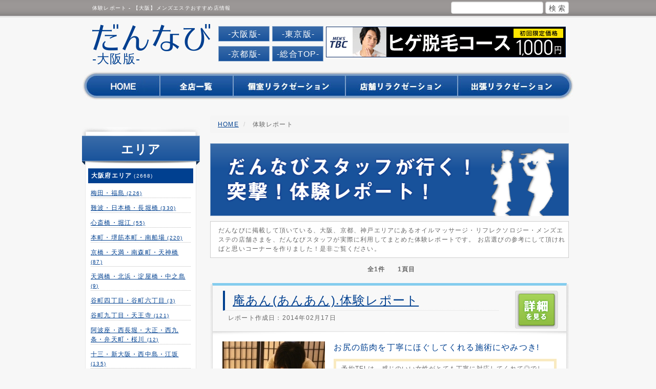

--- FILE ---
content_type: text/html; charset=UTF-8
request_url: https://dannavi.jp/osk/report/list.php
body_size: 6516
content:
<!DOCTYPE html>
<html lang="ja">
<head>
<meta charset="UTF-8">
<meta http-equiv="X-UA-Compatible" content="IE=edge">
<meta name="viewport" content="width=device-width, initial-scale=1.0">

<meta property="og:title" content="体験レポート｜だんなび - 【大阪】メンズエステおすすめ店情報">
<meta property="og:type" content="article">
<meta property="og:image" content="https://dannavi.jp/images/logo.png">
<meta property="og:url" content="https://dannavi.jp/osk/report/">
<meta property="og:site_name" content="だんなび">
<meta property="og:description" content="大阪府内のメンズエステ店をだんなびスタッフが実際に利用した体験レポートです。お気に入りの癒し空間・個室・出張オイルマッサージ・エステなどを見つけて心と体をリフレッシュしてください。">

<meta name="keywords" content="メンズエステ,マッサージ,大阪,オイルマッサージ,出張,">
<meta name="description" content="大阪府内のメンズエステ店をだんなびスタッフが実際に利用した体験レポートです。お気に入りの癒し空間・個室・出張オイルマッサージ・エステなどを見つけて心と体をリフレッシュしてください。">
<link rel="manifest" href="../../manifest.json">
<link rel="apple-touch-icon" href="../../images/icons/icon-152x152.png" sizes="152x152">
<script async src="https://cdn.jsdelivr.net/npm/pwacompat@2.0.9/pwacompat.min.js" integrity="sha384-VcI6S+HIsE80FVM1jgbd6WDFhzKYA0PecD/LcIyMQpT4fMJdijBh0I7Iblaacawc" crossorigin="anonymous"></script>

<link rel="alternate" hreflang="ja" href="https://dannavi.jp/osk/report/">
<link rel="canonical" href="https://dannavi.jp/osk/report/"><base href="https://dannavi.jp/osk/report/"><link rel="preload" href="//fonts.googleapis.com/css2?family=Noto+Sans+JP:wght@500;700;900&display=swap" as="font" crossorigin>
<link rel="stylesheet" href="../../css/reset.css?v=20240527191013" type="text/css">
<link rel="stylesheet" href="../../css/bootstrap_css.min.css?v=20241225113159" type="text/css">
<link rel="stylesheet" href="../../css/styles.css?v=20250806182230" type="text/css">
<link rel="stylesheet" href="../../css/base.css?v=20250421183222" type="text/css">
<link rel="stylesheet" href="../../css/areatop.css?v=20250522183619" type="text/css">
<link rel="stylesheet" href="//cdnjs.cloudflare.com/ajax/libs/font-awesome/5.7.2/css/all.min.css" type="text/css">


<link rel="preload" href="//fonts.googleapis.com/css2?family=Noto+Sans+JP:wght@500;700;900&display=swap" as="font" crossorigin>

<title>体験レポート｜だんなび - 【大阪】メンズエステおすすめ店情報</title>
<!-- Global site tag (gtag.js) - Google Analytics -->
<script async src="https://www.googletagmanager.com/gtag/js?id=UA-37094838-3"></script>
<script>
  window.dataLayer = window.dataLayer || [];
  function gtag(){dataLayer.push(arguments);}
  gtag('js', new Date());

  gtag('config', 'UA-37094838-3');
</script>

</head>
<body class="list" data-path="../../">
<script src="../../app.js"></script>

<div id="wrapper" class="row">

<div id="container" class="container">


<div class="col-xs-12 col-sm-12" id="header_top">
<div class="col-xs-12 col-sm-8">
<h1>体験レポート - 【大阪】メンズエステおすすめ店情報</h1>

</div>
<div class="col-sm-4 hidden-xs text-right search">
<form class="form-inline" action="https://dannavi.jp/osk/search/" method="post">
<input type="text" class="form-control name" id="kensaku" value="" name="name">
<input type="hidden" name="search" value="search" >
<input type="submit" class="submit-button form-control" value="検 索">
</form>
</div>
<!-- /#header_top --></div>



<div id="head" class="col-xs-12 col-sm-12 kansai">
<div class="area-ttl">
<div class="area-ttl-inner">
<div class="link-button" data-path="https://dannavi.jp/osk/">だんなび</div>
<p>-大阪版-</p>
</div>

<!-- 変更箇所 -->
<ul>
<li><a href="https://dannavi.jp/osk/">-大阪版-</a></li>
<li><a href="https://dannavi.jp/tyo/">-東京版-</a></li>


<li><a href="https://dannavi.jp/kyo/">-京都版-</a></li>
<li><a href="https://dannavi.jp/">-総合TOP-</a></li>
</ul>
</div>
<p class="bnr hidden-xs">
<a href="https://px.a8.net/svt/ejp?a8mat=264B6X+5GH5HU+26Z2+I4V35" target="_blank">
<img border="0" width="468" height="60" alt="" src="https://www21.a8.net/svt/bgt?aid=131211177330&wid=005&eno=01&mid=s00000010235003046000&mc=1" class="img-responsive">
</a>
<img border="0" width="1" height="1" style="display: none;" src="https://www19.a8.net/0.gif?a8mat=264B6X+5GH5HU+26Z2+I4V35" alt="">
</p>
<p class="bnr visible-xs">
</p>
<!-- /#head -->

<div id="menu-icon" class="visible-xs">
<i class="fa fa-search" aria-hidden="true"></i>
</div>
<div id="main-menu" class="col-xs-4">
<ul>
<li><span data-target="area" class="modal-menu ui-link"><img class="img-responsive" src="../../images/sp/common/button01.png" alt="エリアから探す" loading="lazy"></span></li>
<li><span data-target="category" class="modal-menu ui-link"><img class="img-responsive" src="../../images/sp/common/button02.png" alt="業種から探す" loading="lazy"></span></li>
<li><a href="https://dannavi.jp/osk/list/area/00/" class="reset-pos"><img class="img-responsive" src="../../images/sp/common/button03.png" alt="現在値から探す" loading="lazy"></a></li>
</ul>
</div>

</div>

<div id="gn" class="hidden-xs">
<ul class="nav nav-pills">
<li><a href="https://dannavi.jp/osk/"><img width="153" height="57" src="../../images/1506/gn01_off.jpg" alt="ホーム" loading="lazy"></a></li>
<li><a href="https://dannavi.jp/osk/list/"><img width="142" height="57" src="../../images/1506/gn02_off.jpg" alt="全店一覧" loading="lazy"></a></li>
<li><a href="https://dannavi.jp/osk/list/type/02/"><img width="219" height="57" src="../../images/1506/gn03_off.jpg" alt="個室リラクゼーション" loading="lazy"></a></li>
<li><a href="https://dannavi.jp/osk/list/type/01/"><img width="219" height="57" src="../../images/1506/gn04_off.jpg" alt="店舗リラクゼーション" loading="lazy"></a></li>
<li><a href="https://dannavi.jp/osk/list/type/03/"><img width="227" height="57" src="../../images/1506/gn05_off.jpg" alt="出張リラクゼーション" loading="lazy"></a></li>
</ul>
</div>








<div id="main" class="clearfix">




<div id="contents" class="col-sm-9 col-xs-12" >


<!-- ▼ここから通常メイン▼ -->
<div id="main-body">

<ol class="breadcrumb ">
<li>
<a href="https://dannavi.jp//">HOME</a>
</li>
<li>
体験レポート
</li>
</ol>



<div align="center"><img class="img-responsive" src="../../images/1401/report_midashi.png"></div>

<div class="search_result hidden-xs">
<p>
だんなびに掲載して頂いている、大阪、京都、神戸エリアにあるオイルマッサージ・リフレクソロジー・メンズエステの店舗さまを、だんなびスタッフが実際に利用してまとめた体験レポートです。
お店選びの参考にして頂ければと思いコーナーを作りました！是非ご覧ください。
</p>
</div>

<ul class="pager  hidden-xs" data-path="https://dannavi.jp/osk/report/" data-total="1" data-now="0">
<li><strong class="total">全1件</strong></li>
<li><strong class="now">1頁目</strong></li>

</ul>



<div class="outer_shop_li">
<div class="shop_list_b">

<div class="shop_list_top clearfix">
<div class="inner_left col-sm-10 col-xs-12">
<h3><a href="../../osk/report/00000003.php">庵あん(あんあん).体験レポート</a></h3>

<div class="clearfix">
<p class="list_detail col-sm-11 col-xs-12">レポート作成日：2014年02月17日</p>
</div>
</div>
<div class="detail_btn hidden-xs"><a href="../../osk/report/00000003.php"><img alt="庵あん(あんあん).の体験レポートを見る" src="../../images/0213/detail_btn.png"></a></div>
</div>

<div class="shop_list_inner clearfix">
<div class="bp_spc10 b_spc10 clearfix">
<div class="shop_thumb col-sm-4 col-xs-4">
<a href="../../osk/report/00000003/"><img class="list_img" alt="庵あん(あんあん)." src="../../images/thumb.php?path=shop/00000003-1.jpg&w=200&h=267"></a>
</div>

<div class="shop_txt col-sm-8 col-xs-7">
<h5>お尻の筋肉を丁寧にほぐしてくれる施術にやみつき!</h5>
<p style="border:5px solid #f9eac1;">予約TELは、感じのいい女性がとても丁寧に対応してくれて◎でした。
場所は谷町9丁目駅1番出口より西へ5分、松屋町筋沿いの綺麗なマンション。
チャイムを鳴らして少しすると、セラピストさんが笑顔で出迎えてくれました。
想像以上の綺麗可愛いセラピストさんにテンションUPです。

お部屋は和テイ...<a href="../../osk/report/00000003.php">続きを読む</a></p></div>
</div>

</div>

</div>

</div>

<ul class="pager  hidden-xs" data-path="https://dannavi.jp/osk/report/" data-total="1" data-now="0">
<li><strong class="total">全1件</strong></li>
<li><strong class="now">1頁目</strong></li>

</ul>





</div>
<!-- ▲ここまで通常メイン▲ -->


</div>

<div id="side" class="col-sm-3 col-xs-12">

<br>


<div id="area" class="pickup hidden-xs">

<h3>エリア</h3>

<div>

<div id="accordion">
<h4 data-toggle="collapse" data-parent="#accordion" href="#accordion27">大阪府エリア <span class="small">(2668)</span></h4>

<ul id="accordion27" class="panel-collapse collapse in">
<li><a href="https://dannavi.jp/osk/list/area/01/">梅田・福島 <span class="small">(226)</span></a></li>
<li><a href="https://dannavi.jp/osk/list/area/02/">難波・日本橋・長堀橋 <span class="small">(330)</span></a></li>
<li><a href="https://dannavi.jp/osk/list/area/63/">心斎橋・堀江 <span class="small">(55)</span></a></li>
<li><a href="https://dannavi.jp/osk/list/area/03/">本町・堺筋本町・南船場 <span class="small">(220)</span></a></li>
<li><a href="https://dannavi.jp/osk/list/area/04/">京橋・天満・南森町・天神橋 <span class="small">(87)</span></a></li>
<li><a href="https://dannavi.jp/osk/list/area/05/">天満橋・北浜・淀屋橋・中之島 <span class="small">(9)</span></a></li>
<li><a href="https://dannavi.jp/osk/list/area/94/">谷町四丁目・谷町六丁目 <span class="small">(3)</span></a></li>
<li><a href="https://dannavi.jp/osk/list/area/06/">谷町九丁目・天王寺 <span class="small">(121)</span></a></li>
<li><a href="https://dannavi.jp/osk/list/area/53/">阿波座・西長堀・大正・西九条・弁天町・桜川 <span class="small">(12)</span></a></li>
<li><a href="https://dannavi.jp/osk/list/area/07/">十三・新大阪・西中島・江坂 <span class="small">(135)</span></a></li>
<li><a href="https://dannavi.jp/osk/list/area/104/">東大阪・八尾・布施 <span class="small">(8)</span></a></li>
<li><a href="https://dannavi.jp/osk/list/area/107/">堺東・泉大津・岸和田・泉佐野 <span class="small">(61)</span></a></li>
<li><a href="https://dannavi.jp/osk/list/area/08/">大阪・和歌山その他(北摂・堺市など) <span class="small">(33)</span></a></li>
<li><a href="https://dannavi.jp/osk/list/area/09/">出張マッサージ <span class="small">(229)</span></a></li>
<li><a href="https://dannavi.jp/osk/list/area/118/">大阪府 <span class="small">(1098)</span></a></li>
</ul>
</div>

</div>

</div>




<div id="category" class="pickup hidden-xs">

<h3>メンズエステ</h3>

<div>

<ul class="box">
<li><a href="https://dannavi.jp/osk/list/cate/0001/">オイルマッサージ
 <span class="">(1208)</span></a></li>
 <li><a href="https://dannavi.jp/osk/list/cate/0002/">アロママッサージ
 <span class="">(5)</span></a></li>
 <li><a href="https://dannavi.jp/osk/list/cate/0004/">リフレクソロジー
 <span class="">(41)</span></a></li>
 <li><a href="https://dannavi.jp/osk/list/cate/0008/">フェイスマッサージ
 <span class="">(1)</span></a></li>
 <li><a href="https://dannavi.jp/osk/list/cate/0009/">ヘッドセラピー
 <span class="">(1)</span></a></li>
 <li><a href="https://dannavi.jp/osk/list/cate/0010/">メンズ脱毛
 <span class="">(5)</span></a></li>
 </ul>

</div>

</div>





<div id="news" class="pickup">

<h3>メンズエステ店<br class="hidden-xs">新着のお知らせ</h3>

<div>
<ol class="h-feed">
<li>
<div class="header clearfix">
<a href="https://dannavi.jp/osk/detail/00003149/">
<img width="48" height="64" alt="マダムと紳士 梅田ルーム" src="../../images/thumb.php?path=shop/00003149-1.jpg&w=48&h=64">
<span class="full-name">マダムと紳士 梅田ルーム</span><br>
<span class="time">01月15日 03:00</span>
</a>
</div>
<div class="e-entry-content">
<p class="e-entry-title">リクエスト出勤始めました♪</p>
<p class="e-entry">～マダムと紳士～

リクエスト出勤始めました♪
オーダー方法は下記になります♪
①セラピストを決める...</p>
</div>
</li>
<li>
<div class="header clearfix">
<a href="https://dannavi.jp/osk/detail/00003149/">
<img width="48" height="64" alt="マダムと紳士 梅田ルーム" src="../../images/thumb.php?path=shop/00003149-1.jpg&w=48&h=64">
<span class="full-name">マダムと紳士 梅田ルーム</span><br>
<span class="time">01月15日 02:00</span>
</a>
</div>
<div class="e-entry-content">
<p class="e-entry-title">リクエスト出勤始めました♪</p>
<p class="e-entry">～マダムと紳士～

リクエスト出勤始めました♪
オーダー方法は下記になります♪
①セラピストを決める...</p>
</div>
</li>
</ol>

</div>

</div>








<div id="pop" class="pickup">
<h3>メンズエステ<br class="hidden-xs">人気のBest5</h3>
<div class="topside">
<ul>
<li>
<dl>
<dt>
<a href="https://dannavi.jp/osk/detail/00003149/">
<img width="48" height="64" alt="マダムと紳士 梅田ルーム" src="../../images/thumb.php?path=shop/00003149-1.jpg&w=48&h=64">
</a>
</dt>
<dd class="pop_area">
<div class="full-name">マダムと紳士 梅田ルーム</div>
<div class="salonarea">梅田</div>
<div class="salontype">個室</div>
</dd>
<dd><p>落ち着いた大人の女性を好む、紳士的なお客様の為の</p></dd>
</dl>
</li>
<li>
<dl>
<dt>
<a href="https://dannavi.jp/osk/detail/00003535/">
<img width="48" height="64" alt="VISCONTI(ヴィスコンティ)なんば" src="../../images/thumb.php?path=shop/00003535-1.jpg&w=48&h=64">
</a>
</dt>
<dd class="pop_area">
<div class="full-name">VISCONTI(ヴィスコンティ)なんば</div>
<div class="salonarea">難波</div>
<div class="salontype">個室</div>
</dd>
<dd><p>贅沢な空間で「感」キワまるリラクゼーション「VISCONTI(ヴィスコンティ)は重厚なアンティークの調度品に囲まれた贅沢な個室メンズエステ</p></dd>
</dl>
</li>
<li>
<dl>
<dt>
<a href="https://dannavi.jp/osk/detail/00003593/">
<img width="48" height="64" alt="マダムと紳士 日本橋ルーム" src="../../images/thumb.php?path=shop/00003593-1.jpg&w=48&h=64">
</a>
</dt>
<dd class="pop_area">
<div class="full-name">マダムと紳士 日本橋ルーム</div>
<div class="salonarea">日本橋</div>
<div class="salontype">個室</div>
</dd>
<dd><p>超高級メンズエステ「マダムと紳士 日本橋ルーム」セラピストの溢れる魅力と極上のリラクゼーションを。</p></dd>
</dl>
</li>
<li>
<dl>
<dt>
<a href="https://dannavi.jp/osk/detail/00003594/">
<img width="48" height="64" alt="マダムと紳士 新大阪ルーム" src="../../images/thumb.php?path=shop/00003594-1.jpg&w=48&h=64">
</a>
</dt>
<dd class="pop_area">
<div class="full-name">マダムと紳士 新大阪ルーム</div>
<div class="salonarea">新大阪</div>
<div class="salontype">個室</div>
</dd>
<dd><p>若い女性にはない大人の魅力を存分に楽しめる「マダムと紳士 新大阪ルーム」満足度が高いお時間をお過ごしいただけるメンズエステ店</p></dd>
</dl>
</li>
<li>
<dl>
<dt>
<a href="https://dannavi.jp/osk/detail/00003759/">
<img width="48" height="64" alt="VISCONTI(ヴィスコンティ) 堺筋本町店" src="../../images/thumb.php?path=shop/00003759-1.jpg&w=48&h=64">
</a>
</dt>
<dd class="pop_area">
<div class="full-name">VISCONTI(ヴィスコンティ) 堺筋本町店</div>
<div class="salonarea">堺筋本町</div>
<div class="salontype">個室</div>
</dd>
<dd><p>VISCONTI(ヴィスコンティ) 堺筋本町店では、心よりリラックスできる贅沢な空間でメンズエステをお楽しみいただけます!</p></dd>
</dl>
</li>
</ul>
<p class="small">集計期間：2025-07-01～2025-07-31</p>
</div>
</div>




<p class="bnr">
<a href="https://dannavi.jp/osk/ranking/">
<img width="200" height="80" alt="メンズエステ＆出張マッサージ 人気ランキング" src="../../user/ranking/title-main.jpg" loading="lazy"></a>
</p>

<p class="bnr">
<a href="https://dannavi.jp/osk/advertiser/">
<img width="200" height="80" alt="だんなびに広告を掲載しませんか" src="../../user/side/sidebnr_advertiser_02.jpg" loading="lazy"></a>
</p>

<p class="bnr">
<a href="https://dannavi.jp/osk/shop_link/">
<img width="200" height="80" alt="だんなびバナー掲載募集中！" src="../../user/side/sidebnr_shoplink_02.jpg?v=20250512" loading="lazy"></a>
</p>

<p class="bnr">
<a href="https://dannavi.jp/blog/">
<img width="200" height="80" alt="だんなびスタッフのメンズエステブログ" src="../../user/side/sidebnr_blog_02.jpg" loading="lazy">
</a>
</p>

<p class="bnr">
<a href="https://estenavi.jp/osk/" target="_blank">
<img width="200" height="80" alt="セラピスト向けエステ求人なび" src="../../user/side/sidebnr_estenavi_02.jpg" loading="lazy"></a>
</p>




<div class="bnr side-topbnr hidden-xs">
<img height="37" width="200" src="https://dannavi.jp/user/notadult.jpg" alt="当サイトは、リラクゼーションを主とした健全なお店のみをご紹介しています。">
</div>

<div class="bnr bnr-notice visible-xs">
<i class="fa fa-info-circle" aria-hidden="true"></i>

当サイトは、リラクゼーションを主とした健全なお店のみをご紹介しています。
</div>


</div>

</div>

<p class="text-right"><button class="page-top btn btn-default"><i class="fa fa-arrow-circle-up" aria-hidden="true"></i> ページのTOPへ戻る</button></p>

</div>




<div class="col-xs-12 col-sm-12" id="footer">

<div class="footer_inner container">
<div class="footer_logo  hidden-xs">
<a href="https://dannavi.jp/">
<img alt="だんなび" src="../../images/1506/footer_logo.png">
</a>
<p>-大阪版-</p>
</div>
<ul class="list-inline  ">
<li class="hidden-xs"><a href="https://dannavi.jp/">メンズエステ検索サイト だんなび総合トップ</a></li>
<li class="hidden-xs"><a href="https://dannavi.jp/osk/list/">全店舗一覧</a></li>
</ul>
<ul class="list-inline  ">
<li class="hidden-xs"><a href="https://dannavi.jp/osk/list/type/01/">店舗メンズエステ</a></li>
<li class="hidden-xs"><a href="https://dannavi.jp/osk/list/type/02/">個室メンズエステ</a></li>
<li class="hidden-xs"><a href="https://dannavi.jp/osk/list/type/03/">出張メンズエステ</a></li>
<li class="hidden-xs"><a href="https://dannavi.jp/osk/ranking/">大阪のメンズエステ＆出張マッサージ 人気ランキング</a></li>
</ul>
<ul class="list-inline  ">
<li><a href="https://dannavi.jp/osk/advertiser/">広告掲載</a></li>
<li><a href="https://dannavi.jp/osk/contact/?mode=put&step=input">お問い合わせ</a></li>
<li><a href="https://dannavi.jp/osk/sitemap/">サイトマップ</a></li>
<li><a href="https://dannavi.jp/osk/link/">リンクについて</a></li>
<li><a href="https://dannavi.jp/osk/shop_link/">ご紹介サロン一覧</a></li>
</ul>
<ul class="list-inline  ">
<li class="hidden-xs"><a href="https://dannavi.jp/osa/">だんなび関西</a></li>
<li class="hidden-xs"><a href="https://dannavi.jp/tyo/">だんなび東京</a></li>
<li class="hidden-xs"><a href="https://dannavi.jp/ukb/">だんなび神戸</a></li>
<li class="hidden-xs"><a href="https://dannavi.jp/kyo/">だんなび京都</a></li>
</ul>
<p class="copyright text-center">Copyright 2012-2026&#12288;だんなび<span class="hidden-xs">&#12288;All Rights Reserved.</span></p>
</div>
<!-- /#footer --></div>


</div>

<div class="modal" id="dialog" tabindex="-1" role="dialog" aria-hidden="true">
<div class="modal-dialog modal-sm">
<div class="modal-content">

<div class="modal-header">
  <button type="button" class="close" data-dismiss="modal" aria-label="Close"><span aria-hidden="true">&times;</span></button>
  <h4 class="modal-title"></h4>
</div>

<div class="modal-body">
<p></p>
</div>

</div><!-- /.modal-content -->
</div><!-- /.modal-dialog -->
</div><!-- /.modal -->

<div id="tooltip"></div>

<script type="text/javascript" language="javascript" src="//ajax.googleapis.com/ajax/libs/jquery/1.11.2/jquery.min.js"></script>
<script type="text/javascript" language="javascript" src="../../js/bootstrap.min.js?v=20240527192129"></script>
<script type="text/javascript" language="javascript" src="../../js/jquery.global.js?v=20250221114539"></script>

<script>
$(function() {

	$("#menu-icon").on("click", function() {
		$(this).next().slideToggle('fast');
	});

	$("[data-toggle=tooltip]").tooltip({container: 'body'});

	// $( "#accordion" ).accordion({ header: "h4",icons: false, heightStyle: "content" ,collapsible: true });

});
</script>
<script src="https://cdnjs.cloudflare.com/ajax/libs/jQuery-rwdImageMaps/1.6/jquery.rwdImageMaps.min.js" ></script>
<script>
$(function(){
	$('img[usemap]').rwdImageMaps();
});
</script>


</body>
</html>

--- FILE ---
content_type: text/css
request_url: https://dannavi.jp/css/areatop.css?v=20250522183619
body_size: 1988
content:
/*--------------------------------------------------
	Initial Setting
*/
/*$drkTxtColor : #a1454c;*/
/*$bdrColor : #D06A80;*/
#main #information {
  margin: 0 0 20px;
  padding: 0;
}
#main #information .nav-pills > li > a {
  -moz-border-radius: 4px 4px 0 0;
  -webkit-border-radius: 4px;
  border-radius: 4px 4px 0 0;
  border: 1px solid #8ba9cc;
  border-bottom: none;
}
#main #information .nav-pills > li.active > a, #main #information .nav-pills > li.active > a:hover, #main #information .nav-pills > li.active > a:focus {
  border: none;
  text-decoration: none;
}
#main .note {
  position: relative;
  background: #fff;
  -moz-border-radius: 0 0 5px 5px;
  -webkit-border-radius: 0;
  border-radius: 0 0 5px 5px;
  padding: 5px 0 25px;
  margin-bottom: 12px;
}
#main .news_list {
  line-height: 2.4;
  width: 100%;
}
#main .news_list ul {
  clear: both;
}
#main .news_list .time {
  color: #666;
  padding-left: 5px;
}
#main .news_list .topic {
  position: relative;
}
#main .news_list .topic a {
  display: block;
}
#main .news_list .topic .realtime_topi:before, #main .news_list .topic .realtime_camp:before {
  content: "";
  position: absolute;
  background-repeat: no-repeat;
  width: 84px;
  height: 20px;
}
#main .news_list .topic .realtime_topi:before {
  background: url("../images/1401/cat01.png") no-repeat;
}
#main .news_list .topic .realtime_camp:before {
  background: url("../images/1401/cat02.png") no-repeat;
}
#main .news_list .topic .blog_am {
  background: url("../images/1401/icon_am.gif") no-repeat;
}
#main .news_list .topic .blog_other {
  background: url("../images/1401/icon_other.gif") no-repeat;
}
#main .news_list .topic .blog_fc {
  background: url("../images/1401/icon_fc.gif") no-repeat;
}
#main .news_list .topic .blog_li {
  background: url("../images/1401/icon_li.gif") no-repeat;
}
#main .news_list .topic .blog {
  padding: 2px 12% 1px 18px;
  background-position: left 8px;
}
#main .news_list .area a {
  border: 1px solid #AAAAAA;
  display: block;
  font-size: 10px;
  text-align: center;
  margin: 0 0 3px 0;
  background-image: url('[data-uri]');
  background-size: 100%;
  background-image: -webkit-gradient(linear, 50% 0%, 50% 100%, color-stop(0%, #ebebeb), color-stop(50%, #ffffff), color-stop(100%, #ffffff));
  background-image: -moz-linear-gradient(#ebebeb, #ffffff 50%, #ffffff);
  background-image: -webkit-linear-gradient(#ebebeb, #ffffff 50%, #ffffff);
  background-image: linear-gradient(#ebebeb, #ffffff 50%, #ffffff);
  -moz-box-shadow: 0px 0px 0px transparent, 0px 1px 1px rgba(255, 255, 255, 0.9) inset;
  -webkit-box-shadow: 0px 0px 0px transparent, 0px 1px 1px rgba(255, 255, 255, 0.9) inset;
  box-shadow: 0px 0px 0px transparent, 0px 1px 1px rgba(255, 255, 255, 0.9) inset;
}
#main .news_list .s_name a {
  padding: 0 0 0 5px;
}
#main .bnrArea {
  margin: 0 0 30px;
}
#main .area_list .new-list {
  margin: 0 0 30px;
  padding: 15px 3px 10px;
  background-color: #FFF;
  -moz-border-radius: 0 0 5px 5px;
  -webkit-border-radius: 0;
  border-radius: 0 0 5px 5px;
}
#main .area_list .new-list dl {
  padding: 0 30px;
  overflow: hidden;
  *zoom: 1;
}
#main .area_list .new-list dt {
  color: #0294C4;
  font-weight: normal;
  line-height: 2;
  text-indent: 0.5em;
}
#main .area_list .new-list dd {
  line-height: 2;
}
#main .area_list .new-list dd span {
  color: #CC0000;
}
#main .shop_list {
  clear: both;
}

@media screen and (min-width: 769px) {
  #main .news_list li {
    float: left;
  }
  #main .news_list .time {
    width: 7.14%;
  }
  #main .news_list .time span {
    display: none;
  }
  #main .news_list .topic {
    width: 56%;
  }
  #main .news_list .topic a {
    width: 380px;
    white-space: nowrap;
    overflow: hidden;
    -ms-text-overflow: ellipsis;
    -o-text-overflow: ellipsis;
    text-overflow: ellipsis;
    padding: 1px 0 1px 100px;
  }
  #main .news_list .topic .realtime_topi:before, #main .news_list .topic .realtime_camp:before {
    top: 5px;
    left: 5px;
  }
  #main .news_list .area {
    width: 8.57%;
  }
  #main .news_list .area a {
    width: 58px;
  }
  #main .news_list .s_name {
    width: 28.29%;
  }
  #main .news_list .s_name a {
    display: block;
    text-overflow: ellipsis;
    width: 170px;
  }
}
@media screen and (max-width: 768px) {
  #main #information {
    margin-bottom: 5px;
  }
  #main #information h2 {
    margin-bottom: 3px !important;
  }
  #main #information .nav-justified > li, #main #information .nav-pills.nav-justified > li {
    float: left;
    width: 50%;
    margin-left: 0;
  }
  #main #information .nav-justified > li > a, #main #information .nav-tabs.nav-justified > li > a {
    margin-bottom: 0;
  }
  #main .note {
    padding-top: 0;
  }
  #main .note:after {
    background-size: 100% auto;
  }
  #main .news_list {
    line-height: 1.8;
  }
  #main .news_list ul {
    padding: 10px 10px 0;
    overflow: hidden;
    *zoom: 1;
    position: relative;
  }
  #main .news_list ul + ul {
    border-top: 1px solid #19539c;
  }
  #main .news_list .time {
    padding: 0;
  }
  #main .news_list .time span {
    display: inline;
    padding-right: 5px;
  }
  #main .news_list .topic {
    font-size: 14px;
    padding-bottom: 5px;
    background: url(../images/sp/common/topics_li_icon.gif) right center no-repeat;
  }
  #main .news_list .topic a {
    min-height: 35px;
    padding-right: 12%;
    width: 100%;
  }
  #main .news_list .topic a:link, #main .news_list .topic a:visited {
    text-decoration: none;
  }
  #main .news_list .topic .realtime_topi:before, #main .news_list .topic .realtime_camp:before {
    top: -22px;
    right: 0;
  }
  #main .news_list .area {
    float: left;
    width: 25%;
  }
  #main .news_list .s_name {
    float: left;
    width: 74%;
    font-size: 10px;
  }
  #main .area_list .new-list {
    padding: 10px 0 10px;
  }
  #main .area_list .new-list dl {
    padding: 0;
  }
  #main .area_list .new-list dt {
    padding: 8px 10px 0;
    width: 100%;
  }
  #main .area_list .new-list dd {
    position: relative;
    background: url(../images/sp/common/topics_li_icon.gif) 98% center no-repeat;
    padding: 0 12% 8px 10px;
    width: 100%;
  }
  #main .area_list .new-list dd + dt {
    border-top: 1px solid #19539c;
  }
  #main .area_list .new-list dd span {
    display: block;
  }
  #main .area_list .new-list dd a:link, #main .area_list .new-list dd a:visited {
    text-decoration: none;
  }
  #main .area_list .new-list dd .link {
    position: absolute;
    display: block;
    top: 0;
    left: 0;
    width: 100%;
    height: 100%;
    text-indent: 150%;
    white-space: nowrap;
    overflow: hidden;
  }
  #main .bnrArea {
    margin: 0;
  }
  #main .bnrArea li {
    padding: 0;
  }
  #main .shop_list h2 {
    margin-bottom: 5px;
  }
}


--- FILE ---
content_type: application/javascript
request_url: https://dannavi.jp/js/jquery.global.js?v=20250221114539
body_size: 2685
content:

var root = '';

/* jqueryベースの関数 */
$(function() {

	root = ($('body').data('path')) ? $('body').data('path') : '';

	$('.modal-menu').click(function(){

		id = $(this).data('target');
		$('#dialog').find('.modal-body').empty().append( $('#side').find('#'+id).html() );
		$('#dialog').modal('show');

		$('#dialog').find('ul').attr('class','').addClass('list-group').show();
		$('#dialog').find('li').attr('class','').addClass('list-group-item');

		return false;
	});

	$('.header-link').on('click', function() {
		ga('send', 'event', 'header-link', 'click', $(this).attr('data-id'));
	});

	console.info(navigator.geolocation);

	if (navigator.geolocation) {

		$('.reset-pos').click(function(e){

			e.preventDefault();

			var href = $(this).attr('href');

			$('#dialog').modal('show');
//			$.mobile.loading( 'show' );

			navigator.geolocation.getCurrentPosition(

				function (pos) {

					console.info(pos);

					$.ajax({
						url:root+'ajax/position.php',
						dataType:'xml',
						type:'post',
						data: {
							'mode': 'pos',
							'lat': pos.coords.latitude,
							'lng': pos.coords.longitude
						},
						error: function(){
//							$.mobile.loading( "hide" );
							$('#dialog').modal('hide');
							return false;
						},
						success:function(xml){
//							$.mobile.loading( "hide" );
//							location.href = $("#page").jqmData('base')+'list/area/00/';
							$('#dialog').modal('hide');
							location.href = href;

						}
					});

				},function(error){

					console.info(error);

					/*
					var err_msg = "";
					switch(error.code)
					{
						case 1:
							err_msg = "位置情報の利用が許可されていません";
							break;
						case 2:
							err_msg = "デバイスの位置が判定できません";
							break;
						case 3:
							err_msg = "タイムアウトしました";
							break;
					}
					$.mobile.loading( 'show', {
						text: err_msg,
						textVisible: true ,
						textonly: true
					});
					*/
					var err_msg = "";
					switch(error.code)
					{
						case 1:
							err_msg = "位置情報の利用が許可されていません";
							break;
						case 2:
							err_msg = "デバイスの位置が判定できません";
							break;
						case 3:
							err_msg = "タイムアウトしました";
							break;
					}
					$('#dialog').find('.modal-body').html( '<p>'+err_msg+'</p>' );
					setTimeout(function(){
//						$.mobile.loading( "hide" );
						$('#dialog').modal('hide');
					},2000);
				}
			);

		});
	} else {

		console.info("not");

	}

	/* ローダーの表示 */
	$.fn.openloader = function (string){
		$(this).find('.modal-title').text('データ通信中');
		$(this).find('.modal-body').empty();
		$(this).find('.modal-body').append('<img src="'+root+'images/ajax-loader.gif">').addClass('text-center');
		$(this).find('.modal-body').append( '<p>'+string+'</p>' );
		$(this).modal('show');
	};

	/* もっと見るボタン */
	$('.load-ajax').click(function(){

		var obj = $(this);

		page = $(obj).data('page');
		max = $(obj).data('max');
		mode = $(obj).data('mode');
		path = $(obj).data('path');
		param = $(obj).data('param');
		id = $(obj).data('id');

		if((page+1) >= max){
//			if($('#result > div:hidden').length == 0){
//				$('.load-view').remove();
//			}
			$(window).off('scroll');
			return false;
		}

//		$('#dialog').openloader('');

		$.ajax({
			url:root + 'ajax/load.php',
			dataType:'xml',
			type:'post',
			data: {
				mode: mode,
				root: root,
				path: path,
				param: param,
				id: id,
				p: (page+1),
				url: location.href
			},
			error: function(){

				$('#dialog').openloader('取得に失敗しました。');
				setTimeout(function(){
					$('#dialog').modal('hide');
				},2000);
				return false;
			},
			success:function(xml){

				if( $('Status',xml).text() != '200' ){
					$('#dialog').openloader( $('ErrorString',xml).text());
					setTimeout(function(){
						$('#dialog').modal('hide');
					},2000);
					return false;
				}

				$('Item',xml).each(function(){
					var item = $( $(this).text() ).addClass('hidden-xs');
					$( '#'+$(obj).data('target') ).append( item );
				});

				$( obj ).data('page',(page+1));

				if( $('End',xml).text() == 'true' ){
					$(window).off('scroll');
					$(obj).remove();
					$('.load-view').remove();
				}

				var cnt = $('#result > div:visible').length;
				$('#result > div:lt('+(cnt+10)+')').removeClass('hidden-xs');

//				setTimeout(function(){
//					$('#dialog').modal('hide');
//				},2000);

			}
		});

	});


	/* 郵便番号検索 */
	$("#zip-search").click(function(){

		if($("#zip").val() == "") return;

		$('#dialog').openloader('住所情報を読み込み中です。');

		$.ajax({
			url:root+"ajax/zip.php",
			dataType:"xml",
			type:'post',
			data: {
				mode: 'zip',
				code: $("#zip").val()
			},
			error: function(){
				$("#dialog .modal-body").html('<p>'+string+'</p>');
			},
			success:function(xml){

				$('zipcode',xml).each(function(){
					$("#pref").val( $(this).find('state').text() );
					$("#add").val( $(this).find('city').text() + $(this).find('town').text() );
				});

				$('#dialog').modal('hide');
			}
		});

	}).css('cursor','pointer');

	/* ページャー */
	$('.pager').each(function(){
		now = parseInt( $(this).attr('data-now') );
		max = parseInt( $(this).attr('data-total') ) - 1;
		$(this).find('li[data-page="'+now+'"]').addClass('disabled');
	});

	/* ページ移動 */
	$('.next').click(function(){
		last = parseInt( $(this).parent().find('.page:last').attr('data-page') );

		if(last >= max) return false;

		$(this).parent().find('.page').each(function(){
			var index = parseInt( $(this).attr('data-page') ) + 1;
			$(this).attr('data-page' , index ).html( ( index + 1 ));
			$(this).removeClass('active');
			if(now == index) $(this).addClass('active');
		});
	});
	$('.next-5').click(function(){
		last = parseInt( $(this).parent().find('.page:last').attr('data-page') );

		if(last >= max) return false;

		var move = (last + 5 > max) ? max - last : 5;

		$(this).parent().find('.page').each(function(i){
			var index = parseInt( $(this).attr('data-page') ) + move;
			$(this).attr('data-page' , index ).html( ( index + 1 ) );
			$(this).removeClass('active');
			if(now == index) $(this).addClass('active');
		});
	});
	$('.prev').click(function(){
		first = parseInt( $(this).parent().find('.page:first').attr('data-page') );

		if(first <= 0) return false;

		$(this).parent().find('.page').each(function(){
			var index = parseInt( $(this).attr('data-page') ) - 1;
			$(this).attr('data-page' , index ).html( ( index + 1 ) );
			$(this).removeClass('active');
			if(now == index) $(this).addClass('active');
		});
	});
	$('.prev-5').click(function(){
		first = parseInt( $(this).parent().find('.page:first').attr('data-page') );

		if(first <= 0) return false;

		var move = (first - 5 < 0) ? first : 5;

		$(this).parent().find('.page').each(function(){
			var index = parseInt( $(this).attr('data-page') ) - move;
			$(this).attr('data-page' , index ).html( ( index + 1 ) );
			$(this).removeClass('active');
			if(now == index) $(this).addClass('active');
		});
	});

	/* ページ移動 */
	$('.page-move').on('click',function(){
		var url = $(this).parent().attr('data-path');
		if(url == undefined) return false;
		url += (url.indexOf('?') == -1) ? '?' : '&';
		url += 'p=' + $(this).attr('data-page');
		window.open( url ,'_self');
	});

	/* ページのTOPへ戻る */
	$('.page-top').click(function(){
		$('html,body').animate({ scrollTop: 0 }, 'fast');
		return false;
	});

	/* 指定箇所へ移動 */
	$('.move-to').click(function(){
		pos = $('#' + $(this).attr('data-move') ).offset();
		$('html,body').animate({ scrollTop: pos.top }, 'fast');
		return false;
	}).css({'cursor':'pointer' });

	/* ページ移動(同じウィンドウ) */
	$('.link-button').on('click',function(){
		window.location.href = $(this).attr('data-path');
	}).css('cursor','pointer');

	/* a の tel: 無効 */
	var ua = navigator.userAgent.toLowerCase();
	var isMobile = /iphone/.test(ua)||/android(.+)?mobile/.test(ua);

	if (!isMobile) {
		$('a[href^="tel:"]').on('click', function(e) {
			e.preventDefault();
		});
	}
});



function equalHeight(group) {
	tallest = 0;
	group.each(function() {
		thisHeight = $(this).height();
		if(thisHeight > tallest){
			tallest = thisHeight;
		}
	});
	group.height(tallest);
}